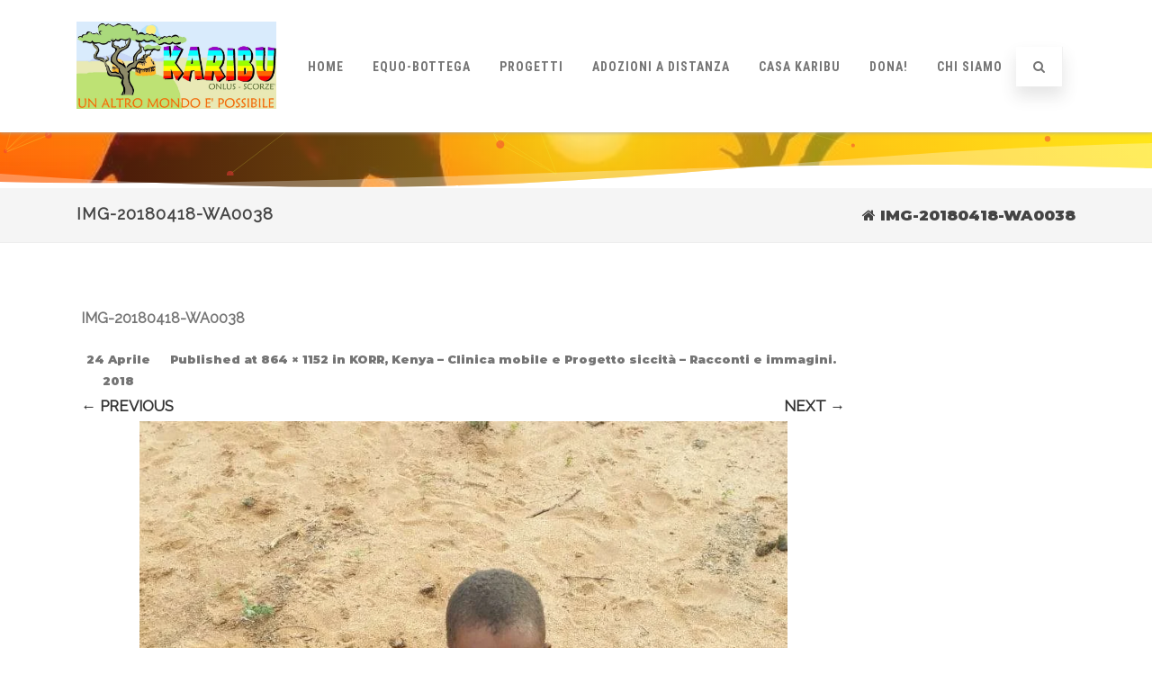

--- FILE ---
content_type: text/css
request_url: https://www.karibuscorze.it/wp-content/themes/agama-child/ctc-style.css?ver=6.9
body_size: -100
content:
/*
CTC Separate Stylesheet
Updated: 2021-02-08 16:04:12
*/

